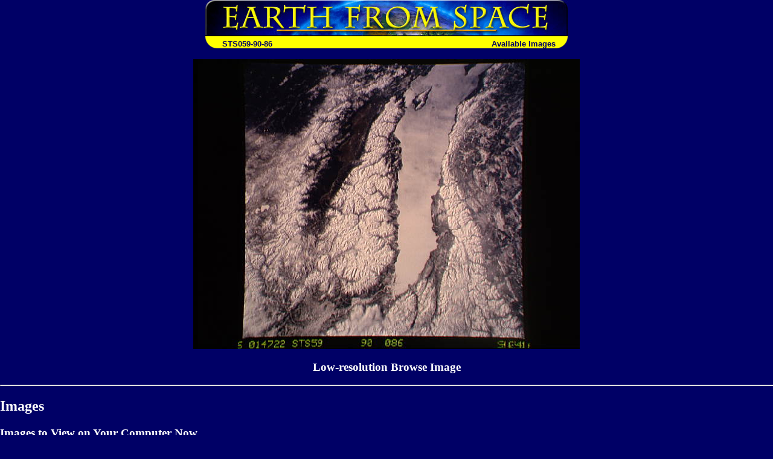

--- FILE ---
content_type: text/html; charset=utf-8
request_url: https://eol.jsc.nasa.gov/Collections/EarthFromSpace/images.pl?photo=STS059-90-86
body_size: 5422
content:
<HTML>
<HEAD>
<TITLE>Earth from Space - Available Images</TITLE>

<link rel="stylesheet" type="text/css" href="/Collections/EarthFromSpace/styles.css">
<script>
function srm(text) {
metawin=window.open("","_blank","directories=no,width=450,height=250,location=no,menubar=no,resizable=yes,scrollbars=yes,status=no,titlebar=no,toolbar=no",true);
metawin.document.write(text);
metawin.document.close(); }

function makepopup(url) {
window.open(url,"popup","directories=no,width=450,height=350,location=no,menubar=no,resizable=yes,scrollbars=yes,status=no,titlebar=no,toolbar=no",true); }
</script>

</HEAD>
<body bgcolor="#000066" text="#FFFFFF" link="#FFFF00" vlink="#FFFFCC">
<table align="center" width="600" border="0" cellspacing="0" cellpadding="0">
<tr>
<td colspan="2"><a href="./"><img src="web_images/earth.jpg" width="600" height="60" border="0" alt="Earth From Space"></a></td>
</tr>

<tr bgcolor="#FFFF00">
<td align="left" valign="bottom"><img src="web_images/corner3.gif" width="20" height="20" align="absbottom" alt="Earth from Space logo">&#160; <font face="Arial, Helvetica, sans-serif" color="#000066"><b>STS059-90-86</b></font></td>
<td align="right" valign="bottom"><font face="Arial, Helvetica, sans-serif"><b><font color="#000066">Available Images<img src="web_images/corner4.gif" width="20" height="20" align="absbottom" alt="Earth from Space logo"></font></b></font></td>
</tr>
</table>
<br>
<center><img src=/DatabaseImages/ISD/lowres/STS059/STS059-90-86_2.JPG><h3>Low-resolution Browse Image</h3></center>
<hr>
<h2>Images</h2>
<h3>Images to View on Your Computer Now</h3>
<table border>
<tr>
<th></th><th>File Name</th><th>File Size (bytes)</th><th>Width</th><th>Height</th><th>Annotated</th><th>Cropped</th><th>Purpose</th><th>Comments</th>
</tr>
<tr>
<td>
<a href="/DatabaseImages/ISD/lowres/STS059/STS059-90-86.JPG">View</a></td>
<td>STS059-90-86.JPG</td>
<td align=right>37864</td><td>500</td><td>518</td>
<td>No</td>
<td>No</td>
<td></td><td>From ISD TIFF images</td>
</tr>
<tr>
<td>
<a href="/DatabaseImages/ISD/lowres/STS059/STS059-90-86_2.JPG">View</a></td>
<td>STS059-90-86_2.JPG</td>
<td align=right>56270</td><td>640</td><td>480</td>
<td>No</td>
<td>No</td>
<td></td><td></td>
</tr>
<tr>
<td>
<a href="/DatabaseImages/EFS/lowres/STS059/STS059-90-86.JPG">View</a></td>
<td>STS059-90-86.JPG</td>
<td align=right>166327</td><td>640</td><td>640</td>
<td>No</td>
<td>No</td>
<td>Earth From Space collection</td><td></td>
</tr>
<tr>
<td>
<a href="/DatabaseImages/ISD/highres/STS059/STS059-90-86.JPG">View</a></td>
<td>STS059-90-86.JPG</td>
<td align=right>2298707</td><td>5700</td><td>5900</td>
<td>No</td>
<td>No</td>
<td></td><td>From ISD TIFF images</td>
</tr>
<tr>
<td>
<a href="/DatabaseImages/EFS/highres/STS059/STS059-90-86.JPG">View</a></td>
<td>STS059-90-86.JPG</td>
<td align=right>7200679</td><td>5294</td><td>5294</td>
<td>No</td>
<td>No</td>
<td>Earth From Space collection</td><td></td>
</tr>
</table>
<hr>
<h2>Electronic Image Data</h2>
Camera files only apply to electronic still cameras.<br>
No sound file available.<hr><center><a href=/SearchPhotos/>Search the Astronaut Photography Database</a></center><table border=0 align=center cellpadding=0 cellspacing=0><tr><td>&nbsp;
</div> <!--main-->
</div> <!--wrap-->

<div>
<!-- ======================================= -->
<!-- Put server notices here for display on the bottom of web pages. -->
<div style="color:#B00; background-color:white; text-align:center; visibility:visible"></div>
<!-- ======================================= -->

<div class="footer1" style="color:black">
	<div class="container-fluid" style="padding: 0; width: 100%; margin-top: 10px;">
		<div class="row" style="margin: 0 auto;">
			<div class="col-xs-2 col-sm-2 col-md-2 col-lg-3" style="padding-left: 0; padding-right: 0;">
				<a href="https://www.nasa.gov" target="_blank" rel="noopener"><img src="/images/nasa-logo.png" style="float:right; width:90px;" alt="NASA meatball logo"></a>
			</div>
			<div class="col-xs-8 col-sm-8 col-md-8 col-lg-6" style="margin: auto; text-align: left">
				This service is provided by the <a href="https://www.nasa.gov/mission_pages/station/main/index.html" target="_blank" rel="noopener">International Space Station</a> program and the <a href="/ESRS/" target="_blank" rel="noopener">JSC Earth Science &amp; Remote Sensing Unit</a>, <a href="https://ares.jsc.nasa.gov" target="_blank" rel="noopener">ARES Division</a>, Exploration Integration Science Directorate.
			</div>
			<div class="col-xs-2 col-sm-1 col-md-1 col-lg-2" style="padding-left: 0; padding-right: 0;">
				<a href="/ESRS/"><img src="/images/ESRS-2022-small.png" style="float:left; margin-top:-190px; width:88px" alt="ESRS logo"></a>
			</div>
		</div>
	</div>
	<div class="footer-notes">
			NASA Responsible Official: <a href="mailto:sabrina.n.martinez@nasa.gov">Sabrina N. Martinez</a>&nbsp;&#124;&nbsp;
			Curator/Contact: <a href="mailto:jsc-earthweb@mail.nasa.gov?Subject=Gateway%20to%20Astronaut%20Photography%20of%20Earth" target="_top">jsc-earthweb@mail.nasa.gov</a> &nbsp;&#124;&nbsp;
			<a href="/FAQ/default.htm#terms">Terms of Use</a> &nbsp;&#124;&nbsp;
			<a href="https://www.nasa.gov/privacy/">NASA Web Privacy Policy &amp; Important Notices</a> &nbsp;&#124;&nbsp;
			<a href="https://www.nasa.gov/accessibility/">Accessibility</a> &nbsp;&#124;&nbsp;
			<a href="/govLinks.htm">Policies &amp; Contacts</a> &nbsp;&#124;&nbsp;
			Server: 2
	</div>
</div>
</div>
<!--#include file="/ServerSpecific/Pulse.inc"-->
</body></html>